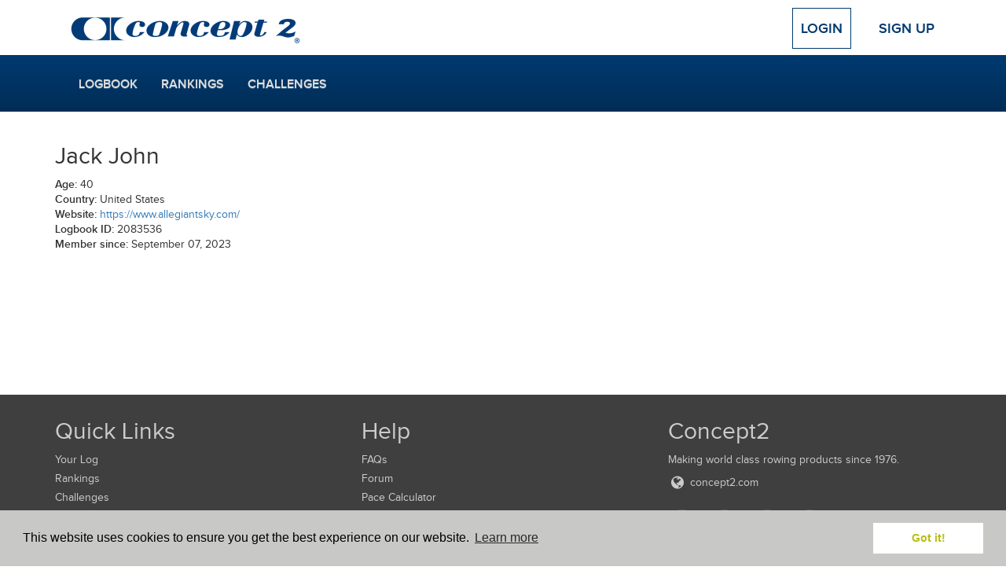

--- FILE ---
content_type: text/html; charset=UTF-8
request_url: https://log.concept2.com/profile/2083536
body_size: 3542
content:
<!DOCTYPE html>
<html>
<head>
  <meta charset="utf-8">
  <meta http-equiv="X-UA-Compatible" content="IE=edge">
  <meta name="viewport" content="width=device-width, initial-scale=1">
  <meta name="robots" value="noindex,nofollow" />
  <title>Concept2 Logbook | Jack John</title>
  <link rel="stylesheet" href="/build/css/application-b7e0bbcfb6.css">
  <link rel="stylesheet" href="/build/css/vendor-fbe71f57f8.css">
  <script src="//code.jquery.com/jquery-1.11.3.min.js"></script>
  <script defer src="https://cdn.jsdelivr.net/npm/@alpinejs/persist@3.x.x/dist/cdn.min.js"></script>
  <script defer src="https://cdn.jsdelivr.net/npm/alpinejs@3.x.x/dist/cdn.min.js"></script>
  <script>window.jQuery || document.write('<script src="/build/js/jquery.min.js">\x3C/script>')</script>
  <!-- For development; replace with custom build in production -->
  <script src="https://cdnjs.cloudflare.com/ajax/libs/modernizr/2.8.3/modernizr.min.js"></script>
  <!-- HTML5 Shim and Respond.js IE8 support of HTML5 elements and media queries -->
  <!--[if lt IE 9]>
    <script src="https://cdnjs.cloudflare.com/ajax/libs/respond.js/1.4.2/respond.min.js"></script>
  <![endif]-->
  <script>
    var DATE_FORMAT = 'mm/dd/yyyy';
    var DATE_FORMAT_TABLESORT = 'mmddyy';
    var ROWER = 1;
    var SKIERG = 4;
    var SNOW = 7;
    var ROLLERSKI = 11;
    var BIKE = 8;
    var MULTIERG = 12;

    var TYPES = {"1":{"name":"RowErg","short":"RowErg","slug":"rower","exercise":"row","rankable":true},"2":{"name":"RowErg on Slides","short":"Slides","slug":"slides","exercise":"row","rankable":true},"3":{"name":"Dynamic RowErg","short":"Dynamic","slug":"dynamic","exercise":"row","rankable":true},"4":{"name":"SkiErg","short":"SkiErg","slug":"skierg","exercise":"ski","rankable":true},"8":{"name":"BikeErg","short":"BikeErg","slug":"bike","exercise":"bike","rankable":true},"12":{"name":"MultiErg","short":"MultiErg","slug":"multierg","exercise":"multierg","rankable":true,"unloggable":true},"5":{"name":"Paddle Adapter","short":"Paddle","slug":"paddle","exercise":"row","rankable":false},"6":{"name":"On-water","short":"Water","slug":"water","exercise":"row","rankable":false},"7":{"name":"On-snow","short":"Snow","slug":"snow","exercise":"ski","rankable":false},"11":{"name":"Rollerski","short":"Rollerski","slug":"rollerski","exercise":"ski","rankable":false}}

    var LIGHT_BLUE = '#7D9BC1';
    var DARK_BLUE = '#003A70';
    var GREEN = '#B7BF10';

    var ADAPTIVE_LTA_AKD = 6
    var ADAPTIVE_TA = 7

    var RANKING_DISTANCES = [100,500,1000,2000,5000,6000,10000,21097,42195,100000]
    var RANKING_TIMES = [600,2400,18000,36000]
    var RANKING_DISTANCES_BIKE = [200,500,1000,4000,10000,20000,40000,100000]
    var RANKING_TIMES_BIKE = [600,18000,36000]

</script>  <link rel="apple-touch-icon" sizes="57x57" href="/apple-touch-icon-57x57.png">
<link rel="apple-touch-icon" sizes="60x60" href="/apple-touch-icon-60x60.png">
<link rel="apple-touch-icon" sizes="72x72" href="/apple-touch-icon-72x72.png">
<link rel="apple-touch-icon" sizes="76x76" href="/apple-touch-icon-76x76.png">
<link rel="apple-touch-icon" sizes="114x114" href="/apple-touch-icon-114x114.png">
<link rel="apple-touch-icon" sizes="120x120" href="/apple-touch-icon-120x120.png">
<link rel="apple-touch-icon" sizes="144x144" href="/apple-touch-icon-144x144.png">
<link rel="apple-touch-icon" sizes="152x152" href="/apple-touch-icon-152x152.png">
<link rel="apple-touch-icon" sizes="180x180" href="/apple-touch-icon-180x180.png">
<link rel="icon" type="image/png" href="/favicon-32x32.png" sizes="32x32">
<link rel="icon" type="image/png" href="/android-chrome-192x192.png" sizes="192x192">
<link rel="icon" type="image/png" href="/favicon-96x96.png" sizes="96x96">
<link rel="icon" type="image/png" href="/favicon-16x16.png" sizes="16x16">
<link rel="manifest" href="/manifest.json">
<meta name="msapplication-TileColor" content="#2b5797">
<meta name="msapplication-TileImage" content="/mstile-144x144.png">
<meta name="theme-color" content="#ffffff">
      <!-- Google tag (gtag.js) -->
  <script async src="https://www.googletagmanager.com/gtag/js?id=G-VC09KDSTN6"></script>
  <script>
    window.dataLayer = window.dataLayer || [];
    function gtag(){dataLayer.push(arguments);}
    gtag('js', new Date());

    gtag('config', 'UA-383575-25');
    gtag('config', 'G-VC09KDSTN6');
  </script>

  <link rel="stylesheet" type="text/css" href="//cdnjs.cloudflare.com/ajax/libs/cookieconsent2/3.0.3/cookieconsent.min.css" />
  <script src="//cdnjs.cloudflare.com/ajax/libs/cookieconsent2/3.0.3/cookieconsent.min.js"></script>
  <script>
  window.addEventListener("load", function(){
  window.cookieconsent.initialise({
    "palette": {
      "popup": {
        "background": "#c8c9c7"
      },
      "button": {
        "background": "#fff",
        "text": GREEN
      }
    },
    "position": "bottom",
    "content": {
      "href": "/cookies"
    }
  })});
  </script></head>
<body>

  
  <!-- Top Navigation -->
  <div class="container top-nav clearfix">
    <div class="row">
      <div class="col-xs-12">
        <a class="navbar-brand" href="/"><img src="/build/images/logos/concept2/blue.png" width="300" height="45"></a>
                  <!-- Logged Out -->
          <div class="nav-anonymous">
            <a class="btn btn-lg btn-login" href="/login">Login</a>
            <a class="btn btn-lg" href="/signup">Sign Up</a>
          </div>
              </div>
    </div>
  </div>

  <!-- Main Navigation -->
  <nav class="navbar navbar-blue" role="navigation">
    <div class="container">
      <div class="navbar-header">
        <!-- Only shown when extra small -->
        <button type="button" class="navbar-toggle navbar-button menu" data-toggle="collapse" data-target="#navbar">
          <span class="sr-only">Toggle navigation</span>
          <i class="icon-menu icon-fw icon-lg"></i> Menu
        </button>
        <a class="navbar-brand c2" href="/"><img src="/build/images/logos/c2/white/100.png" width="50" height="44"></a>
                  <a type="button" class="navbar-toggle navbar-button profile" href="/login">
            Login
          </a>
              </div>
      <div class="row">
        <div class="col-xs-12 main-nav-col">
                      <!-- Logged Out -->
            <div id="navbar" class="collapse navbar-collapse">
              <ul class="nav navbar-nav navbar-main">
                <li><a href="/log">Logbook</a></li>
                <li><a href="/rankings">Rankings</a></li>
                <li><a href="/challenges">Challenges</a></li>
                <!-- Only shown when in toggle state -->
                <li class="divider visible-xs"></li>
                <li class="visible-xs"><a href="/login">Login</a></li>
                <li class="visible-xs"><a href="/signup">Sign Up</a></li>
              </ul>
            </div>
                  </div>
      </div>
    </div>
  </nav>
  <div class="container default">
    <div class="row">
      <main class="two_column">
    <section class="sidebar">
      
<div class="profile-sidebar">

  
      <div class="profile-image">
      
    </div>
  
    <div class="profile-requests">
        </div>

    <div class="profile-actions">

    
    </div>

    
  
</div>

    </section>

    <section class="content">
      
      
  <h2>Jack John</h2>

  
  <p>
  <strong>Age:</strong> 40<br>
  <strong>Country:</strong> United States <br>
  
  
  
  
      <strong>Website:</strong> <a href="https://www.allegiantsky.com/">https://www.allegiantsky.com/</a> <br>
  
  
  
  
  
  
  <strong>Logbook ID:</strong> 2083536<br>
  <strong>Member since:</strong> September 07, 2023<br>

  
  </p>

    
  
  
  
    </section>
</main>
    </div>
  </div>

  <footer class="footer">
  <section class="footer__top">
    <div class="container">
      <div class="row">
        <div class="col-xs-6 col-sm-4">
          <h2>Quick Links</h2>
          <ul class="footer-links">
            <li><a href="/log">Your Log</a></li>
            <li><a href="/rankings">Rankings</a></li>
            <li><a href="/challenges">Challenges</a></li>
            <li><a href="/affiliation/standings">Affiliation Standings</a></li>
                        <li><a href="/login">Login</a></li>
                      </ul>
        </div>
        <div class="col-xs-6 col-sm-4">
          <h2>Help</h2>
          <ul class="list-unstyled footer-links">
            <li><a href="/help">FAQs</a></li>
            <li><a href="https://www.c2forum.com" rel="external">Forum</a></li>
            <li><a href="https://www.concept2.com/indoor-rowers/training/calculators/pace-calculator" rel="external">Pace Calculator</a></li>
            <li><a href="https://www.concept2.com/news" rel="external">Concept2 News</a></li>
            <li><a href="/contact">Contact Us</a></li>
          </ul>
        </div>
        <div class="col-sm-4 col-xs-12">
          <h2>Concept2</h2>
          <p>Making world class rowing products since 1976.</p>
          <a href="https://www.concept2.com" rel="external"><i class="icon-web icon-fw icon-lg"></i> concept2.com</a>
          <div class="social-icons">
            <a href="https://www.facebook.com/concept2inc" class="facebook social-icon dark js-social-link" data-network="Facebook" rel="external">
              <span class="sr-only">Facebook</span>
              <i class="icon-facebook icon-fw icon-lg"></i>
            </a>
            <a href="https://twitter.com/concept2" class="social-icon dark twitter js-social-link" data-network="Twitter" rel="external">
              <span class="sr-only">Twitter</span>
              <i class="icon-twitter icon-fw icon-lg"></i>
            </a>
            <a href="https://www.instagram.com/concept2inc" class="social-icon dark instagram js-social-link" data-network="Instagram" rel="external">
              <span class="sr-only">Instagram</span><i class="icon-instagram icon-fw icon-lg"></i>
            </a>
            <a href="https://www.pinterest.com/concept2" class="social-icon dark pinterest js-social-link" data-network="Pinterest" rel="external">
              <span class="sr-only">Pinterest</span><i class="icon-pinterest icon-fw icon-lg"></i>
            </a>
          </div>
        </div>
      </div>
    </div>
  </section>
  <section class="footer__middle">
    <div class="container">
      <div class="row">
        <div class="col-sm-6">
          <h2>Workout of the Day</h2>
          <form class="form-inline wod-signup">
            <p class="wod-text"></p>
            <div class="form-group">
              <input type="email" class="form-control wod-email wod-input" placeholder="Email Address">
              <button type="submit" class="btn btn-default wod-submit wod-input">Sign up</button>
              <br>
              <label class="normal"><input type="radio" name="wod-type" value="rower" checked class="form-control wod-radio wod-input"> RowErg <a href="http://www.concept2.com/indoor-rowers/training/wod" rel="external">(View WOD)</a></label>
              <label class="normal"><input type="radio" name="wod-type" value="skierg" class="form-control wod-radio wod-input"> SkiErg <a href="http://www.concept2.com/skierg/training/wod" rel="external">(View WOD)</a></label>
              <label class="normal"><input type="radio" name="wod-type" value="bikeerg" class="form-control wod-radio wod-input"> BikeErg <a href="http://www.concept2.com/bikeerg/training/wod" rel="external">(View WOD)</a></label>
            </div>
          </form>
        </div>
        <div class="col-sm-4 col-sm-offset-2">
          <h2>ErgData</h2>
          <a href="https://itunes.apple.com/gb/app/ergdata/id561716382?mt=8" rel="external" class="social-icon">
            <span class="sr-only">ErgData for iOS</span>
            <i class="icon-apple icon-fw icon-lg"></i>
          </a>
          <a href="https://play.google.com/store/apps/details?id=com.concept2.ergdata" rel="external" class="social-icon android">
            <span class="sr-only">ErgData for Android</span>
            <i class="icon-android icon-fw icon-lg"></i>
          </a>
          <a href="https://www.concept2.com/ergdata" rel="external">
            <img src="/build/images/layout/ergdata2.png" width="125">
          </a>
        </div>
      </div>
    </div>
  </section>
  <section class="footer__bottom">
    <div class="container">
      © Concept2 Inc. All rights reserved. <a href="https://www.concept2.com/company/internet-policies/privacy" rel="external">Privacy Policy</a>. <a href="/terms">Terms and Conditions</a>. <a href="/coppa">COPPA</a>. <a href="/cookies">Cookie Policy</a>.
    </div>
  </section>
</footer>
  <div class="modal" id="modal" tabindex="-1" role="dialog" aria-labelledby="myModalLabel" aria-hidden="true">
  <div class="modal-dialog">
    <div class="modal-content">
      <div class="modal-header">
        <button type="button" class="close" data-dismiss="modal" aria-label="Close"><span aria-hidden="true">&times;</span></button>
        <h4 class="modal-title"></h4>
      </div>
      <div class="modal-body">
      </div>
      <div class="modal-footer">
        <button type="button" class="btn btn-default" data-dismiss="modal">Close</button>
      </div>
    </div>
  </div>
</div>
  <!-- Bundled JS -->
  <script src="/build/js/vendor-a91a9b4002.js"></script>
  <script src="/build/js/application-158fbba9b4.js"></script>

    
</body>
</html>
